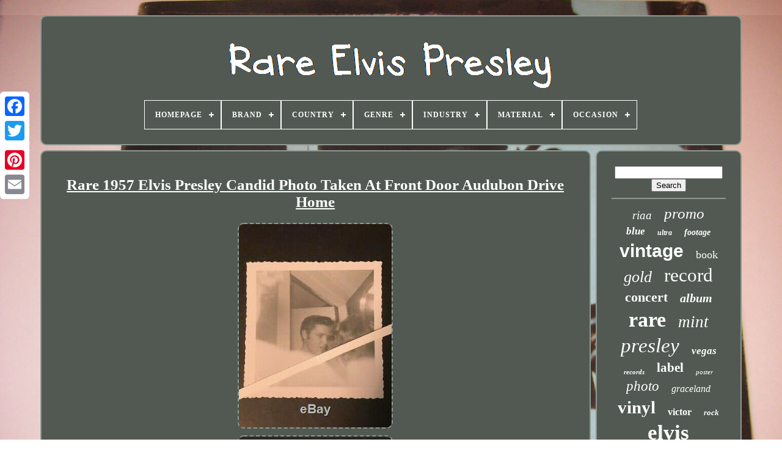

--- FILE ---
content_type: text/html
request_url: https://mediumrareelvispresley.com/rare_1957_elvis_presley_candid_photo_taken_at_front_door_audubon_drive_home.html
body_size: 4647
content:
<!DOCTYPE HTML> 
 
 
	<HTML>

  
	 
<!--\\\\\\\\\\\\\\\\\\\\\\\\\\\\\\\\\\\\\\\\\\\\\\\\\\\\\\\\\\\\\\\\\\\\\\\\\\\\\\\\\\\\\\\\\\\\\\\\\\\\\\\\\\\\\\\\\\\\\\\\\\\\\\-->
<HEAD>	 	 

		
   <TITLE> 	Rare 1957 Elvis Presley Candid Photo Taken At Front Door Audubon Drive Home </TITLE> 
	
	 <META	CONTENT="text/html; charset=UTF-8"  HTTP-EQUIV="content-type"> 
		
	<META   CONTENT="width=device-width, initial-scale=1" NAME="viewport">  
	
	   <LINK  HREF="https://mediumrareelvispresley.com/xofu.css" REL="stylesheet" TYPE="text/css">

		 
	
	
 	<LINK HREF="https://mediumrareelvispresley.com/picowyh.css" REL="stylesheet" TYPE="text/css">  

	 	 
 
<SCRIPT  SRC="https://code.jquery.com/jquery-latest.min.js" TYPE="text/javascript">

  	
</SCRIPT> 
	
		<SCRIPT   ASYNC  TYPE="text/javascript" SRC="https://mediumrareelvispresley.com/lojipot.js">   


</SCRIPT>

	<SCRIPT	SRC="https://mediumrareelvispresley.com/hazalagiqu.js" TYPE="text/javascript"> 	 		</SCRIPT>
 			
	  <SCRIPT  TYPE="text/javascript"   ASYNC   SRC="https://mediumrareelvispresley.com/xezymydicu.js">  

</SCRIPT>	

	


	
<!--\\\\\\\\\\\\\\\\\\\\\\\\\\\\\\\\\\\\\\\\\\\\\\\\\\\\\\\\\\\\\\\\\\\\\\\\\\\\\\\\\\\\\\\\\\\\\\\\\\\\\\\\\\\\\\\\\\\\\\\\\\\\\\-->
<SCRIPT  TYPE="text/javascript"	SRC="https://mediumrareelvispresley.com/dasenyvezu.js"  ASYNC>   

</SCRIPT>	
	
	 
  
<!--\\\\\\\\\\\\\\\\\\\\\\\\\\\\\\\\\\\\\\\\\\\\\\\\\\\\\\\\\\\\\\\\\\\\\\\\\\\\\\\\\\\\\\\\\\\\\\\\\\\\\\\\\\\\\\\\\\\\\\\\\\\\\\-->
<SCRIPT   TYPE="text/javascript">   	var a2a_config = a2a_config || {};a2a_config.no_3p = 1;	  </SCRIPT>	
 

		

<!--\\\\\\\\\\\\\\\\\\\\\\\\\\\\\\\\\\\\\\\\\\\\\\\\\\\\\\\\\\\\\\\\\\\\\\\\\\\\\\\\\\\\\\\\\\\\\\\\\\\\\\\\\\\\\\\\\\\\\\\\\\\\\\

         SCRIPT

\\\\\\\\\\\\\\\\\\\\\\\\\\\\\\\\\\\\\\\\\\\\\\\\\\\\\\\\\\\\\\\\\\\\\\\\\\\\\\\\\\\\\\\\\\\\\\\\\\\\\\\\\\\\\\\\\\\\\\\\\\\\\\-->
<SCRIPT TYPE="text/javascript"  ASYNC SRC="//static.addtoany.com/menu/page.js"> 	
 </SCRIPT>


	 
<SCRIPT TYPE="text/javascript" SRC="//static.addtoany.com/menu/page.js"   ASYNC> 
  </SCRIPT>


		 
  <SCRIPT   ASYNC TYPE="text/javascript" SRC="//static.addtoany.com/menu/page.js">

 </SCRIPT> 

   	
</HEAD>
   
	
  	

  <BODY DATA-ID="324293983391"> 	
 	



	    <DIV STYLE="left:0px; top:150px;" CLASS="a2a_kit a2a_kit_size_32 a2a_floating_style a2a_vertical_style">
   
		 	 	 <A  CLASS="a2a_button_facebook">		 
 </A>
 
  		
		 
 

<A CLASS="a2a_button_twitter">
	</A>	 		
		  <A CLASS="a2a_button_google_plus">  
 </A>  
	 	
		

<A CLASS="a2a_button_pinterest"> 
 
 </A> 
  

		
	<A   CLASS="a2a_button_email"> </A>

 
 


	
		</DIV>


	 	<DIV  ID="dowykepov">	
  	 
		



<!--\\\\\\\\\\\\\\\\\\\\\\\\\\\\\\\\\\\\\\\\\\\\\\\\\\\\\\\\\\\\\\\\\\\\\\\\\\\\\\\\\\\\\\\\\\\\\\\\\\\\\\\\\\\\\\\\\\\\\\\\\\\\\\-->
<DIV ID="xahyrumuv">  	 	   
			 
   <A  HREF="https://mediumrareelvispresley.com/">   
<IMG   SRC="https://mediumrareelvispresley.com/rare_elvis_presley.gif" ALT="Rare Elvis Presley"> 	 </A>		


			
<div id='kutukopute' class='align-center'>
<ul>
<li class='has-sub'><a href='https://mediumrareelvispresley.com/'><span>Homepage</span></a>
<ul>
	<li><a href='https://mediumrareelvispresley.com/latest_items_rare_elvis_presley.html'><span>Latest items</span></a></li>
	<li><a href='https://mediumrareelvispresley.com/most_viewed_items_rare_elvis_presley.html'><span>Most viewed items</span></a></li>
	<li><a href='https://mediumrareelvispresley.com/newest_videos_rare_elvis_presley.html'><span>Newest videos</span></a></li>
</ul>
</li>

<li class='has-sub'><a href='https://mediumrareelvispresley.com/brand/'><span>Brand</span></a>
<ul>
	<li><a href='https://mediumrareelvispresley.com/brand/bradford_exchange.html'><span>Bradford Exchange (9)</span></a></li>
	<li><a href='https://mediumrareelvispresley.com/brand/coach.html'><span>Coach (10)</span></a></li>
	<li><a href='https://mediumrareelvispresley.com/brand/department_56.html'><span>Department 56 (7)</span></a></li>
	<li><a href='https://mediumrareelvispresley.com/brand/dragonfly.html'><span>Dragonfly (6)</span></a></li>
	<li><a href='https://mediumrareelvispresley.com/brand/elvis.html'><span>Elvis (10)</span></a></li>
	<li><a href='https://mediumrareelvispresley.com/brand/franklin_mint.html'><span>Franklin Mint (7)</span></a></li>
	<li><a href='https://mediumrareelvispresley.com/brand/funko.html'><span>Funko (39)</span></a></li>
	<li><a href='https://mediumrareelvispresley.com/brand/gibson.html'><span>Gibson (8)</span></a></li>
	<li><a href='https://mediumrareelvispresley.com/brand/hamilton.html'><span>Hamilton (5)</span></a></li>
	<li><a href='https://mediumrareelvispresley.com/brand/hawthorne_village.html'><span>Hawthorne Village (4)</span></a></li>
	<li><a href='https://mediumrareelvispresley.com/brand/mccormick.html'><span>Mccormick (24)</span></a></li>
	<li><a href='https://mediumrareelvispresley.com/brand/mcfarlane_toys.html'><span>Mcfarlane Toys (6)</span></a></li>
	<li><a href='https://mediumrareelvispresley.com/brand/no_brand.html'><span>No Brand (5)</span></a></li>
	<li><a href='https://mediumrareelvispresley.com/brand/oneita.html'><span>Oneita (4)</span></a></li>
	<li><a href='https://mediumrareelvispresley.com/brand/rare.html'><span>Rare (4)</span></a></li>
	<li><a href='https://mediumrareelvispresley.com/brand/scale_figures.html'><span>Scale Figures (5)</span></a></li>
	<li><a href='https://mediumrareelvispresley.com/brand/trevco_epe.html'><span>Trevco / Epe (7)</span></a></li>
	<li><a href='https://mediumrareelvispresley.com/brand/unknown.html'><span>Unknown (6)</span></a></li>
	<li><a href='https://mediumrareelvispresley.com/brand/vintage.html'><span>Vintage (6)</span></a></li>
	<li><a href='https://mediumrareelvispresley.com/brand/zippo.html'><span>Zippo (14)</span></a></li>
	<li><a href='https://mediumrareelvispresley.com/latest_items_rare_elvis_presley.html'>... (4997)</a></li>
</ul>
</li>

<li class='has-sub'><a href='https://mediumrareelvispresley.com/country/'><span>Country</span></a>
<ul>
	<li><a href='https://mediumrareelvispresley.com/country/japan.html'><span>Japan (9)</span></a></li>
	<li><a href='https://mediumrareelvispresley.com/country/printed_in_holland.html'><span>Printed In Holland (3)</span></a></li>
	<li><a href='https://mediumrareelvispresley.com/latest_items_rare_elvis_presley.html'>... (5171)</a></li>
</ul>
</li>

<li class='has-sub'><a href='https://mediumrareelvispresley.com/genre/'><span>Genre</span></a>
<ul>
	<li><a href='https://mediumrareelvispresley.com/genre/blues.html'><span>Blues (28)</span></a></li>
	<li><a href='https://mediumrareelvispresley.com/genre/country.html'><span>Country (24)</span></a></li>
	<li><a href='https://mediumrareelvispresley.com/genre/elvis.html'><span>Elvis (37)</span></a></li>
	<li><a href='https://mediumrareelvispresley.com/genre/elvis_presley.html'><span>Elvis Presley (6)</span></a></li>
	<li><a href='https://mediumrareelvispresley.com/genre/holiday.html'><span>Holiday (23)</span></a></li>
	<li><a href='https://mediumrareelvispresley.com/genre/king_elvis_presley.html'><span>King Elvis Presley (15)</span></a></li>
	<li><a href='https://mediumrareelvispresley.com/genre/music.html'><span>Music (24)</span></a></li>
	<li><a href='https://mediumrareelvispresley.com/genre/pop.html'><span>Pop (71)</span></a></li>
	<li><a href='https://mediumrareelvispresley.com/genre/pop_beat_1960s.html'><span>Pop & Beat: 1960s (14)</span></a></li>
	<li><a href='https://mediumrareelvispresley.com/genre/pop_rock.html'><span>Pop, Rock (7)</span></a></li>
	<li><a href='https://mediumrareelvispresley.com/genre/pop_rock_n_roll.html'><span>Pop, Rock 'n' Roll (7)</span></a></li>
	<li><a href='https://mediumrareelvispresley.com/genre/rock.html'><span>Rock (719)</span></a></li>
	<li><a href='https://mediumrareelvispresley.com/genre/rock_pop.html'><span>Rock & Pop (700)</span></a></li>
	<li><a href='https://mediumrareelvispresley.com/genre/rock_n_roll.html'><span>Rock 'n Roll (8)</span></a></li>
	<li><a href='https://mediumrareelvispresley.com/genre/rock_n_roll.html'><span>Rock 'n' Roll (150)</span></a></li>
	<li><a href='https://mediumrareelvispresley.com/genre/rock_and_roll.html'><span>Rock And Roll (9)</span></a></li>
	<li><a href='https://mediumrareelvispresley.com/genre/rock_n_roll.html'><span>Rock'n'roll (8)</span></a></li>
	<li><a href='https://mediumrareelvispresley.com/genre/rock_pop.html'><span>Rock, Pop (6)</span></a></li>
	<li><a href='https://mediumrareelvispresley.com/genre/rock_rock_n_roll.html'><span>Rock, Rock 'n' Roll (37)</span></a></li>
	<li><a href='https://mediumrareelvispresley.com/genre/rockabilly.html'><span>Rockabilly (22)</span></a></li>
	<li><a href='https://mediumrareelvispresley.com/latest_items_rare_elvis_presley.html'>... (3268)</a></li>
</ul>
</li>

<li class='has-sub'><a href='https://mediumrareelvispresley.com/industry/'><span>Industry</span></a>
<ul>
	<li><a href='https://mediumrareelvispresley.com/industry/movies.html'><span>Movies (66)</span></a></li>
	<li><a href='https://mediumrareelvispresley.com/industry/music.html'><span>Music (736)</span></a></li>
	<li><a href='https://mediumrareelvispresley.com/latest_items_rare_elvis_presley.html'>... (4381)</a></li>
</ul>
</li>

<li class='has-sub'><a href='https://mediumrareelvispresley.com/material/'><span>Material</span></a>
<ul>
	<li><a href='https://mediumrareelvispresley.com/material/100_cotton.html'><span>100% Cotton (14)</span></a></li>
	<li><a href='https://mediumrareelvispresley.com/material/100_silk.html'><span>100% Silk (3)</span></a></li>
	<li><a href='https://mediumrareelvispresley.com/material/acetate.html'><span>Acetate (3)</span></a></li>
	<li><a href='https://mediumrareelvispresley.com/material/card_stock.html'><span>Card Stock (14)</span></a></li>
	<li><a href='https://mediumrareelvispresley.com/material/cardboard.html'><span>Cardboard (4)</span></a></li>
	<li><a href='https://mediumrareelvispresley.com/material/ceramic_porcelain.html'><span>Ceramic, Porcelain (3)</span></a></li>
	<li><a href='https://mediumrareelvispresley.com/material/cotton.html'><span>Cotton (11)</span></a></li>
	<li><a href='https://mediumrareelvispresley.com/material/cotton_blend.html'><span>Cotton Blend (3)</span></a></li>
	<li><a href='https://mediumrareelvispresley.com/material/diecast.html'><span>Diecast (6)</span></a></li>
	<li><a href='https://mediumrareelvispresley.com/material/leather.html'><span>Leather (4)</span></a></li>
	<li><a href='https://mediumrareelvispresley.com/material/metal.html'><span>Metal (4)</span></a></li>
	<li><a href='https://mediumrareelvispresley.com/material/paper.html'><span>Paper (3)</span></a></li>
	<li><a href='https://mediumrareelvispresley.com/material/plastic.html'><span>Plastic (9)</span></a></li>
	<li><a href='https://mediumrareelvispresley.com/material/polyester.html'><span>Polyester (4)</span></a></li>
	<li><a href='https://mediumrareelvispresley.com/material/porcelain.html'><span>Porcelain (7)</span></a></li>
	<li><a href='https://mediumrareelvispresley.com/material/pvc.html'><span>Pvc (5)</span></a></li>
	<li><a href='https://mediumrareelvispresley.com/material/rayon.html'><span>Rayon (3)</span></a></li>
	<li><a href='https://mediumrareelvispresley.com/material/resin.html'><span>Resin (3)</span></a></li>
	<li><a href='https://mediumrareelvispresley.com/material/shellac.html'><span>Shellac (29)</span></a></li>
	<li><a href='https://mediumrareelvispresley.com/material/vinyl.html'><span>Vinyl (707)</span></a></li>
	<li><a href='https://mediumrareelvispresley.com/latest_items_rare_elvis_presley.html'>... (4344)</a></li>
</ul>
</li>

<li class='has-sub'><a href='https://mediumrareelvispresley.com/occasion/'><span>Occasion</span></a>
<ul>
	<li><a href='https://mediumrareelvispresley.com/occasion/any.html'><span>Any (3)</span></a></li>
	<li><a href='https://mediumrareelvispresley.com/occasion/casual.html'><span>Casual (22)</span></a></li>
	<li><a href='https://mediumrareelvispresley.com/occasion/christmas.html'><span>Christmas (42)</span></a></li>
	<li><a href='https://mediumrareelvispresley.com/occasion/debut_rca_record.html'><span>Debut Rca Record (3)</span></a></li>
	<li><a href='https://mediumrareelvispresley.com/occasion/historical_reissue.html'><span>Historical Reissue (3)</span></a></li>
	<li><a href='https://mediumrareelvispresley.com/latest_items_rare_elvis_presley.html'>... (5110)</a></li>
</ul>
</li>

</ul>
</div>

		
	 </DIV>
  


		 
<DIV  ID="sufib">  
			
 
 	

<DIV  ID="zysirywy"> 	
				
 <DIV  ID="xelut"> 
 	 
 

  </DIV> 
 

				
<h1 class="[base64]">Rare 1957 Elvis Presley Candid Photo Taken At Front Door Audubon Drive Home </h1>	 <img class="whdKi2" src="https://mediumrareelvispresley.com/pictures/Rare_1957_Elvis_Presley_Candid_Photo_Taken_At_Front_Door_Audubon_Drive_Home_01_ugmk.jpg" title="Rare 1957 Elvis Presley Candid Photo Taken At Front Door Audubon Drive Home" alt="Rare 1957 Elvis Presley Candid Photo Taken At Front Door Audubon Drive Home"/>  
 



<br/> 
<img class="whdKi2" src="https://mediumrareelvispresley.com/pictures/Rare_1957_Elvis_Presley_Candid_Photo_Taken_At_Front_Door_Audubon_Drive_Home_02_rsiu.jpg" title="Rare 1957 Elvis Presley Candid Photo Taken At Front Door Audubon Drive Home" alt="Rare 1957 Elvis Presley Candid Photo Taken At Front Door Audubon Drive Home"/>	<br/><br/>
 

<img class="whdKi2" src="https://mediumrareelvispresley.com/pyqysoga.gif" title="Rare 1957 Elvis Presley Candid Photo Taken At Front Door Audubon Drive Home" alt="Rare 1957 Elvis Presley Candid Photo Taken At Front Door Audubon Drive Home"/>	  
 
<img class="whdKi2" src="https://mediumrareelvispresley.com/nuxebovyno.gif" title="Rare 1957 Elvis Presley Candid Photo Taken At Front Door Audubon Drive Home" alt="Rare 1957 Elvis Presley Candid Photo Taken At Front Door Audubon Drive Home"/>		  
<br/>  <p>	Rare Original Candid Photo of Elvis taken by a fan at the front entrance to his Audubon Drive home in February of 1957. This is a original time period 1st generation print from the original negative printed on Kodak Velox photo paper - This is a true original straight from the 50's. Photo is 3.5" X 3.5" in size and great overall condition. The back of photo features a fans handwriting stating "Feb 57 Elvis at his front door". Thanks for looking - Please check out my other Elvis auctions.
</p>

<p> The item "Rare 1957 Elvis Presley Candid Photo Taken At Front Door Audubon Drive Home" is in sale since Sunday, September 13, 2020. This item is in the category "Entertainment Memorabilia\Music Memorabilia\Rock & Pop\Artists P\Presley, Elvis\Photos". The seller is "knight1972" and is located in Greenwood, Indiana. This item can be shipped to United States.

  	 <ul>

<li>Size: 3.5" X 3.5"</li>
<li>Original/Reproduction: Original</li>
<li>Artist/Band: Presley, Elvis</li>
	</ul>
</p>	  <br/>
   

<img class="whdKi2" src="https://mediumrareelvispresley.com/pyqysoga.gif" title="Rare 1957 Elvis Presley Candid Photo Taken At Front Door Audubon Drive Home" alt="Rare 1957 Elvis Presley Candid Photo Taken At Front Door Audubon Drive Home"/>	  
 
<img class="whdKi2" src="https://mediumrareelvispresley.com/nuxebovyno.gif" title="Rare 1957 Elvis Presley Candid Photo Taken At Front Door Audubon Drive Home" alt="Rare 1957 Elvis Presley Candid Photo Taken At Front Door Audubon Drive Home"/>	 
	 

<br/> 
				
				  

<DIV  STYLE="margin:10px auto 0px auto" CLASS="a2a_kit">		
 
					 <A  DATA-SHARE="false"	DATA-SHOW-FACES="false" DATA-LAYOUT="button" DATA-ACTION="like" CLASS="a2a_button_facebook_like"> 

</A>   
				
 	 </DIV>

	
				
				 
 <DIV CLASS="a2a_kit a2a_default_style" STYLE="margin:10px auto;width:120px;"> 


						  	<A   CLASS="a2a_button_facebook"></A>
 
					<A  CLASS="a2a_button_twitter">    </A>


					
	<A   CLASS="a2a_button_google_plus"> 	 </A> 
					  <A CLASS="a2a_button_pinterest">  
 </A> 

  	   	
					

<A CLASS="a2a_button_email"></A>
				</DIV>
  
	

					
				
				
   </DIV>
 


  
 
				  <DIV  ID="vocoxixeco">

 
				
						 <DIV  ID="fujofusax"> 	 
					 
  	 	<HR>	 

 

				  
 
</DIV>
 

				

 
<DIV  ID="sohil">	    </DIV> 	
				
				  <DIV ID="rinylufumu">	 
					<a style="font-family:Sonoma;font-size:19px;font-weight:normal;font-style:italic;text-decoration:none" href="https://mediumrareelvispresley.com/hilo/riaa.html">riaa</a><a style="font-family:Coronet;font-size:25px;font-weight:normal;font-style:oblique;text-decoration:none" href="https://mediumrareelvispresley.com/hilo/promo.html">promo</a><a style="font-family:Desdemona;font-size:17px;font-weight:bold;font-style:italic;text-decoration:none" href="https://mediumrareelvispresley.com/hilo/blue.html">blue</a><a style="font-family:Fritzquad;font-size:12px;font-weight:bolder;font-style:oblique;text-decoration:none" href="https://mediumrareelvispresley.com/hilo/ultra.html">ultra</a><a style="font-family:Albertus Extra Bold;font-size:14px;font-weight:bolder;font-style:oblique;text-decoration:none" href="https://mediumrareelvispresley.com/hilo/footage.html">footage</a><a style="font-family:Arial;font-size:30px;font-weight:bolder;font-style:normal;text-decoration:none" href="https://mediumrareelvispresley.com/hilo/vintage.html">vintage</a><a style="font-family:Zap Chance;font-size:18px;font-weight:normal;font-style:normal;text-decoration:none" href="https://mediumrareelvispresley.com/hilo/book.html">book</a><a style="font-family:Kino MT;font-size:26px;font-weight:lighter;font-style:italic;text-decoration:none" href="https://mediumrareelvispresley.com/hilo/gold.html">gold</a><a style="font-family:Gill Sans Condensed Bold;font-size:31px;font-weight:lighter;font-style:normal;text-decoration:none" href="https://mediumrareelvispresley.com/hilo/record.html">record</a><a style="font-family:Cursive Elegant;font-size:22px;font-weight:bolder;font-style:normal;text-decoration:none" href="https://mediumrareelvispresley.com/hilo/concert.html">concert</a><a style="font-family:Arial Narrow;font-size:20px;font-weight:bold;font-style:oblique;text-decoration:none" href="https://mediumrareelvispresley.com/hilo/album.html">album</a><a style="font-family:Merlin;font-size:34px;font-weight:bold;font-style:normal;text-decoration:none" href="https://mediumrareelvispresley.com/hilo/rare.html">rare</a><a style="font-family:Britannic Bold;font-size:27px;font-weight:normal;font-style:oblique;text-decoration:none" href="https://mediumrareelvispresley.com/hilo/mint.html">mint</a><a style="font-family:Fritzquad;font-size:33px;font-weight:lighter;font-style:oblique;text-decoration:none" href="https://mediumrareelvispresley.com/hilo/presley.html">presley</a><a style="font-family:Arial MT Condensed Light;font-size:17px;font-weight:bold;font-style:italic;text-decoration:none" href="https://mediumrareelvispresley.com/hilo/vegas.html">vegas</a><a style="font-family:Aapex;font-size:11px;font-weight:bolder;font-style:oblique;text-decoration:none" href="https://mediumrareelvispresley.com/hilo/records.html">records</a><a style="font-family:Book Antiqua;font-size:21px;font-weight:bold;font-style:normal;text-decoration:none" href="https://mediumrareelvispresley.com/hilo/label.html">label</a><a style="font-family:Desdemona;font-size:11px;font-weight:lighter;font-style:italic;text-decoration:none" href="https://mediumrareelvispresley.com/hilo/poster.html">poster</a><a style="font-family:Arial Narrow;font-size:23px;font-weight:lighter;font-style:oblique;text-decoration:none" href="https://mediumrareelvispresley.com/hilo/photo.html">photo</a><a style="font-family:Colonna MT;font-size:16px;font-weight:normal;font-style:italic;text-decoration:none" href="https://mediumrareelvispresley.com/hilo/graceland.html">graceland</a><a style="font-family:Humanst521 Cn BT;font-size:29px;font-weight:bolder;font-style:normal;text-decoration:none" href="https://mediumrareelvispresley.com/hilo/vinyl.html">vinyl</a><a style="font-family:Minion Web;font-size:16px;font-weight:bolder;font-style:normal;text-decoration:none" href="https://mediumrareelvispresley.com/hilo/victor.html">victor</a><a style="font-family:Lansbury;font-size:13px;font-weight:bolder;font-style:oblique;text-decoration:none" href="https://mediumrareelvispresley.com/hilo/rock.html">rock</a><a style="font-family:Sonoma;font-size:35px;font-weight:bold;font-style:normal;text-decoration:none" href="https://mediumrareelvispresley.com/hilo/elvis.html">elvis</a><a style="font-family:Old English Text MT;font-size:32px;font-weight:normal;font-style:oblique;text-decoration:none" href="https://mediumrareelvispresley.com/hilo/original.html">original</a><a style="font-family:Wide Latin;font-size:18px;font-weight:lighter;font-style:normal;text-decoration:none" href="https://mediumrareelvispresley.com/hilo/mega.html">mega</a><a style="font-family:Fritzquad;font-size:14px;font-weight:normal;font-style:oblique;text-decoration:none" href="https://mediumrareelvispresley.com/hilo/india.html">india</a><a style="font-family:Algerian;font-size:28px;font-weight:bolder;font-style:normal;text-decoration:none" href="https://mediumrareelvispresley.com/hilo/very.html">very</a><a style="font-family:Braggadocio;font-size:15px;font-weight:bold;font-style:italic;text-decoration:none" href="https://mediumrareelvispresley.com/hilo/signed.html">signed</a><a style="font-family:GilbertUltraBold;font-size:13px;font-weight:normal;font-style:italic;text-decoration:none" href="https://mediumrareelvispresley.com/hilo/single.html">single</a><a style="font-family:Minion Web;font-size:24px;font-weight:bold;font-style:italic;text-decoration:none" href="https://mediumrareelvispresley.com/hilo/sealed.html">sealed</a><a style="font-family:Times;font-size:19px;font-weight:lighter;font-style:normal;text-decoration:none" href="https://mediumrareelvispresley.com/hilo/king.html">king</a><a style="font-family:Albertus Medium;font-size:15px;font-weight:bold;font-style:oblique;text-decoration:none" href="https://mediumrareelvispresley.com/hilo/love.html">love</a><a style="font-family:Micro;font-size:12px;font-weight:normal;font-style:italic;text-decoration:none" href="https://mediumrareelvispresley.com/hilo/super.html">super</a><a style="font-family:Minion Web;font-size:10px;font-weight:bold;font-style:italic;text-decoration:none" href="https://mediumrareelvispresley.com/hilo/christmas.html">christmas</a>  
				
  
	</DIV>  	

			
			
		</DIV>
		 


</DIV>

	
		  <DIV ID="vozorynah">  
		
			<UL>
				
<LI> 
					  <A HREF="https://mediumrareelvispresley.com/">	 	
Homepage
</A> 	  
				  </LI>	
				 	
 
<LI> 	 
						<A HREF="https://mediumrareelvispresley.com/ryha.php">Contact </A> 		 
				 
	</LI>  

				 

 <LI>	 
					
	<A  HREF="https://mediumrareelvispresley.com/privacy_policy.html">

Privacy Policies</A>	 	 	
				
 	</LI>

				
  <LI>
	
					 
 
<A  HREF="https://mediumrareelvispresley.com/terms.html">
 

	Terms of Use 
	  </A> 

				</LI>	
				

				

</UL>
 
			
			</DIV>
 


	 
 	</DIV>  	 
   
	  
 </BODY>
	  	



</HTML>

--- FILE ---
content_type: text/css
request_url: https://mediumrareelvispresley.com/picowyh.css
body_size: 2214
content:
		
#kutukopute,
#kutukopute ul,
#kutukopute ul li,
#kutukopute ul li a,
#kutukopute #menu-button         {
	margin: 0;	
	 
  line-height: 1;
  border: 0;

  box-sizing: border-box;
 
  position: relative; 
 
	
  -moz-box-sizing: border-box; 
 	
  list-style: none; 	  
  -webkit-box-sizing: border-box;	
	 
  padding: 0;

 
  display: block;


  }  	 
 

 #kutukopute:after,
#kutukopute > ul:after         {  

   
  display: block;	  		

  clear: both; 


  height: 0;
 
 

  line-height: 0; content: ".";
  visibility: hidden;	

} 	 


#kutukopute #menu-button         {	
  display: none; } 	
 

/*\\\\\\\\\\\\\\\\\\\\\\\\\\\\\\\\\\\\\\\\\\\\\\\\\\\\\\\\\\\\\\\\\\\\\\\\\\\\\\\\\\\\\\\\\\\\\\\\\\\\\\\\\\\\\\\\\\\\\\\\\\\\\\*/
#kutukopute         {
  
  background: #525952;
  


	}



   #kutukopute > ul > li         {		border:1px solid #FFFFFF;

  float: center;


 } 
  

 

#kutukopute.align-center > ul         {
		 
   
  text-align: center;
  font-size: 0;		
}  

	 
#kutukopute.align-center > ul > li         {	display: inline-block;

 
  float: none;	  
 } 

	

#kutukopute.align-center ul ul         {
			 text-align: left; 
 }
  


#kutukopute.align-right > ul > li         { 
float: right;}	

	#kutukopute > ul > li > a         {
 
	 
 
  font-size: 12px; 
    
  color: #FFFFFF;
padding: 17px; 	
  
  font-weight: 700; 
  	
  text-transform: uppercase;
 

  text-decoration: none;	
  letter-spacing: 1px;
 	}
	
  
#kutukopute > ul > li:hover > a         {  
 }
 


#kutukopute > ul > li.has-sub > a         {

		
	   padding-right: 30px;

	  }  
#kutukopute > ul > li.has-sub > a:after         {   position: absolute;  
  top: 22px; 		
  content: '';
  right: 11px;  

  width: 8px; 	
 
  height: 2px;  
  display: block;

  background: #FFFFFF;	

 	} 

#kutukopute > ul > li.has-sub > a:before         { 	

  

  -moz-transition: all .25s ease;  	

  -o-transition: all .25s ease; 	 	
  height: 8px;
 
	
  top: 19px; 	
  background: #FFFFFF;	
  display: block; 

 
  -webkit-transition: all .25s ease; 
  width: 2px;
  -ms-transition: all .25s ease; 
  transition: all .25s ease;		



 position: absolute;	 
 	 
  right: 14px; 

  content: '';
	
}		
	
  
	 
#kutukopute > ul > li.has-sub:hover > a:before         {	
 


 top: 23px;
  height: 0;}
 

	#kutukopute ul ul         {  
   
	position: absolute;
  left: -9999px; } 
  #kutukopute.align-right ul ul         {

 
 text-align: right; 	 }   		
 
 
#kutukopute ul ul li         {   
  -moz-transition: all .25s ease;
 
 	
  -ms-transition: all .25s ease;
 	
 
  -webkit-transition: all .25s ease; height: 0;    

  transition: all .25s ease;  
  -o-transition: all .25s ease;}
	#kutukopute li:hover > ul         {  
   left: auto;  	
	}
	  

/*\\\\\\\\\\\\\\\\\\\\\\\\\\\\\\\\\\\\\\\\\\\\\\\\\\\\\\\\\\\\\\\\\\\\\\\\\\\\\\\\\\\\\\\\\\\\\\\\\\\\\\\\\\\\\\\\\\\\\\\\\\\\\\*/
#kutukopute.align-right li:hover > ul         {    left: auto;  
	
  right: 0;
}
		

#kutukopute li:hover > ul > li         {
  height: auto;
 
 }
   
 #kutukopute ul ul ul         {
 
	   margin-left: 100%;



  top: 0; 	 

  } 
	
	 #kutukopute.align-right ul ul ul         {
	
  margin-left: 0;
  margin-right: 100%; }	
	  

#kutukopute ul ul li a         {		 

  font-weight: 400;



  width: 170px; 	


  padding: 11px 15px;

  color: #FFFFFF;
border: 1px solid #FFFFFF;	 
  text-decoration: none;
	
  background: #525952; 

  font-size: 12px; 

  } 
#kutukopute ul ul li:last-child > a,
#kutukopute ul ul li.last-item > a         {	 }   

#kutukopute ul ul li:hover > a,
#kutukopute ul ul li a:hover         {	 
  	  font-weight:bolder;  

 } 
	
 
#kutukopute ul ul li.has-sub > a:after         {	  
  top: 16px;  
   
  right: 11px;	 

  background: #FFFFFF;

  
  height: 2px;
  		
  content: '';

 	

  display: block; 
position: absolute;
 
  width: 8px;		 }


/*\\\\\\\\\\\\\\\\\\\\\\\\\\\\\\\\\\\\\\\\\\\\\\\\\\\\\\\\\\\\\\\\\\\\\\\\\\\\\\\\\\\\\\\\\\\\\\\\\\\\\\\\\\\\\\\\\\\\\\\\\\\\\\*/
#kutukopute.align-right ul ul li.has-sub > a:after         { 


  left: 11px; 
	 right: auto; 
  }		
#kutukopute ul ul li.has-sub > a:before         { 

	
  right: 14px;
	
  transition: all .25s ease;
 

 
  top: 13px;
  
  content: '';
	
  display: block; 
 			 
position: absolute;
  -o-transition: all .25s ease;
  -webkit-transition: all .25s ease;
   

  width: 2px; 
 
  -moz-transition: all .25s ease;

  -ms-transition: all .25s ease;
 	   


  height: 8px;	 	

  background: #FFFFFF;

  }  

 #kutukopute.align-right ul ul li.has-sub > a:before         {

right: auto; 	 
  left: 14px;}
 #kutukopute ul ul > li.has-sub:hover > a:before         {


  height: 0; 	
  	top: 17px;
 	
} 
 


 @media all and (max-width: 768px), only screen and (-webkit-min-device-pixel-ratio: 2) and (max-width: 1024px), only screen and (min--moz-device-pixel-ratio: 2) and (max-width: 1024px), only screen and (-o-min-device-pixel-ratio: 2/1) and (max-width: 1024px), only screen and (min-device-pixel-ratio: 2) and (max-width: 1024px), only screen and (min-resolution: 192dpi) and (max-width: 1024px), only screen and (min-resolution: 2dppx) and (max-width: 1024px)         {	#kutukopute         {  width: 100%;  	}  

 #kutukopute ul         { 	width: 100%; 	
    display: none;	 } 	 

   
	#kutukopute.align-center > ul         {  text-align: left; 	}
 
 		
#kutukopute ul li         {
 	 	  width: 100%; 
    border-top: 1px solid rgba(120, 120, 120, 0.2);	   }
 
	#kutukopute ul ul li,
  #kutukopute li:hover > ul > li         {    
height: auto;
   } 
	 
#kutukopute ul li a,
  #kutukopute ul ul li a         {	
 
 
    border-bottom: 0;
 		width: 100%; 

 }

 #kutukopute > ul > li         { 
float: none; 

  }	
	

   #kutukopute ul ul li a         { 	
  	  padding-left: 25px;
	 
	}		
#kutukopute ul ul ul li a         {	 		 	

padding-left: 35px;
	  	}	

 #kutukopute ul ul li a         {color: #FFFFFF; 
    background: none;
		 }

 

    #kutukopute ul ul li:hover > a,
  #kutukopute ul ul li.active > a         {    
font-weight:bolder;	
  }

 
 	#kutukopute ul ul,
  #kutukopute ul ul ul,
  #kutukopute.align-right ul ul         {	  
 
    text-align: left;
    margin: 0;	 
    left: 0;
 
    width: 100%;
position: relative;
  }
	
		#kutukopute > ul > li.has-sub > a:after,
  #kutukopute > ul > li.has-sub > a:before,
  #kutukopute ul ul > li.has-sub > a:after,
  #kutukopute ul ul > li.has-sub > a:before         {
  
 
  display: none;   } 
 


#kutukopute #menu-button         {
	

   
    color: #FFFFFF;	 
 display: block;   
    padding: 17px;   


    text-transform: uppercase;    

    cursor: pointer;  
    font-size: 12px; 
    font-weight: 700;
 
 
	border: 1px solid #FFFFFF;
 } 
#kutukopute #menu-button:after         {  	

 

    right: 17px;   
    display: block; 
		
    height: 4px;	
    top: 22px;
    width: 20px; 		  position: absolute;		
 
    border-bottom: 2px solid #FFFFFF;
 	

    border-top: 2px solid #FFFFFF;
	  

    content: '';
}
 	
#kutukopute #menu-button:before         {	  
position: absolute; 
 	 
    content: '';	
    width: 20px; 
    display: block; 
    background: #FFFFFF;

    top: 16px;  

    right: 17px;
 	 	
    height: 2px; 
	
 
}
	
	

	#kutukopute #menu-button.menu-opened:after         {	
   

	top: 23px;
 	  	
    height: 2px; 

	background: #FFFFFF;
 
   
    -ms-transform: rotate(45deg);
	

    -o-transform: rotate(45deg);

    width: 15px; 	



    -moz-transform: rotate(45deg);

	
    transform: rotate(45deg);


	
    -webkit-transform: rotate(45deg); 

    border: 0;
}


 #kutukopute #menu-button.menu-opened:before         {  

 
    -moz-transform: rotate(-45deg);
 
    width: 15px;  	
    -ms-transform: rotate(-45deg);

 


    -webkit-transform: rotate(-45deg); 
	background: #FFFFFF;
    transform: rotate(-45deg); 
	 
    -o-transform: rotate(-45deg);	
top: 23px;	
}
  
#kutukopute .submenu-button         {
    right: 0;
 
    top: 0;	 
	 
    display: block;	position: absolute; 	
    height: 46px;

	 

 
    z-index: 99;



    border-left: 1px solid #FFFFFF; 	 
	 

    width: 46px;  
 
    cursor: pointer; 
 

}   

 

 
#kutukopute .submenu-button.submenu-opened         {
 	  background: #FFFFFF;	 	} 


 #kutukopute ul ul .submenu-button         { height: 34px;
    width: 34px;
	



}	 
	 

#kutukopute .submenu-button:after         {

   
    background: #FFFFFF;  	
    top: 22px;			
    right: 19px;
    display: block;

position: absolute; 			 
    width: 8px;	  
 
    content: '';   
    height: 2px;

   } 	 

#kutukopute ul ul .submenu-button:after         { 	top: 15px;
    right: 13px; 
}   	
  
 
  #kutukopute .submenu-button.submenu-opened:after         {	 
	 background: #525952;		 }
  


 #kutukopute .submenu-button:before         {	


 

    background: #FFFFFF;
 	
	

    height: 8px;  

    right: 22px; 
    width: 2px;

    


    content: '';
    top: 19px; position: absolute; 	
 

    display: block; 
	 } 



	 #kutukopute ul ul .submenu-button:before         {     top: 12px; 

    right: 16px; 	}	

  
 
/*\\\\\\\\\\\\\\\\\\\\\\\\\\\\\\\\\\\\\\\\\\\\\\\\\\\\\\\\\\\\\\\\\\\\\\\\\\\\\\\\\\\\\\\\\\\\\\\\\\\\\\\\\\\\\\\\\\\\\\\\\\\\\\
         #kutukopute .submenu-button.submenu-opened:before
\\\\\\\\\\\\\\\\\\\\\\\\\\\\\\\\\\\\\\\\\\\\\\\\\\\\\\\\\\\\\\\\\\\\\\\\\\\\\\\\\\\\\\\\\\\\\\\\\\\\\\\\\\\\\\\\\\\\\\\\\\\\\\*/
#kutukopute .submenu-button.submenu-opened:before         {
 


  display: none; 	 
} 


 
}	 	  	 
	
